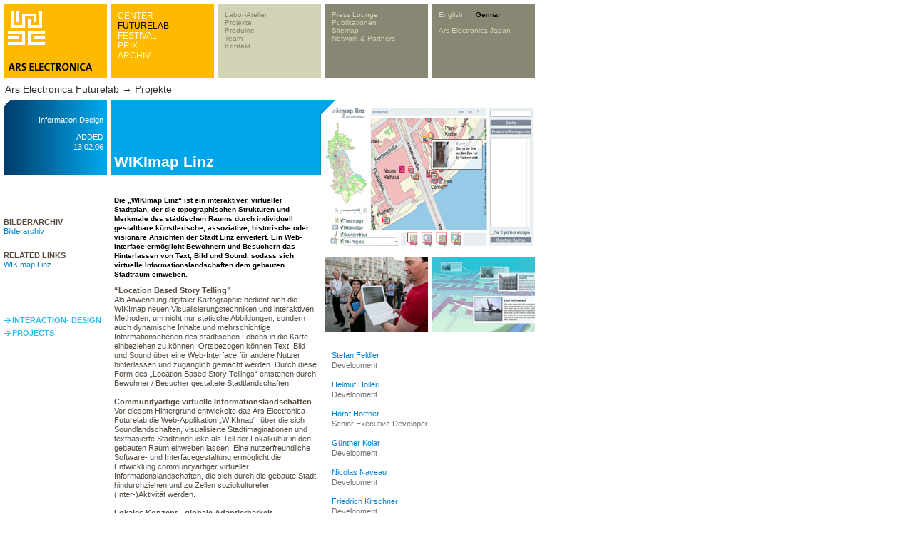

--- FILE ---
content_type: text/html; charset=utf-8
request_url: https://webarchive.ars.electronica.art/de/futurelab/project.asp%3FiProjectID=13412.html
body_size: 6511
content:
<!DOCTYPE html PUBLIC "-//W3C//DTD XHTML 1.0 Transitional//EN" "http://www.w3.org/TR/xhtml1/DTD/xhtml1-transitional.dtd">


<link rel="shortcut icon" href="http://test-web.aec.at/relaunch_public/favicon.ico">

<script language="JavaScript">
var el_temp = "";

function newImage(arg) {
	if (document.images) {
		rslt = new Image();
		rslt.src = arg;
		return rslt;
	}
}

function changeImages() {
	if (document.images && (preloadFlag == true)) {
		for (var i=0; i<changeImages.arguments.length; i+=2) {
			document[changeImages.arguments[i]].src = changeImages.arguments[i+1];
		}
	}
}


function MM_reloadPage(init) {  //reloads the window if Nav4 resized
  if (init== true) with (navigator) {if((appName=="Netscape")&&(parseInt(appVersion)==4)) {
    document.MM_pgW=innerWidth; document.MM_pgH=innerHeight; onresize=MM_reloadPage; }}
  else if (innerWidth!=document.MM_pgW || innerHeight!=document.MM_pgH) location.reload();
}
MM_reloadPage(true);


function MM_findObj(n, d) { //v4.0
  var p,i,x;  if(!d) d=document; if((p=n.indexOf("?"))>0&&parent.frames.length) {
    d=parent.frames[n.substring(p+1)].document; n=n.substring(0,p);}
  if(!(x=d[n])&&d.all) x=d.all[n]; for (i=0;!x&&i<d.forms.length;i++) x=d.forms[i][n];
  for(i=0;!x&&d.layers&&i<d.layers.length;i++) x=MM_findObj(n,d.layers[i].document);
  if(!x && document.getElementById) x=  


  document.getElementById(n); return x; }
  
 function P7_autoLayers(){//v1.4by PVII
   var g,b,k,f,args=P7_autoLayers.arguments;
   a=parseInt(args[0]);if(isNaN(a))a= 0;
   if(!document.p7setc){
   p7c=newArray();
   document.p7setc=true;
   for(var u=0;u<10;u++){
   p7c[u]= newArray();}}
   for(k=0;k<p7c[a].length;k++){
   if((g=MM_findObj(p7c[a][k]))!=null){
   b=(document.layers)?g:g.style;
   b.visibility="hidden";}}
   for(k=1;k<args.length;k++){
   if((g=MM_findObj(args[k]))!=null){
   b=(document.layers)?g:g.style;
   b.visibility="visible";
   f=false;
   for(var j=0;j<p7c[a].length;j++){
   if(args[k]==p7c[a][j]) {
   f=true;}}
   if(!f){
    p7c[a][p7c[a].length++]=args[k];
  }}}
}

function openTour(lang)  {
    var x=0;
	var y=0;
	var i;
	if (document.all) {
		x = window.screenLeft;
		y = window.screenTop;}
	if (lang==0){
		window.open("http://90.146.8.18/panoramatour/index.htm","tour","width=605,height=335,left="+(x-3)+",top="+(y-22)+",dependent=yes");
	}
	if (lang==1){
		window.open("http://90.146.8.18/en/panoramatour/index.htm","tour","width=605,height=335,left="+(x-3)+",top="+(y-22)+",dependent=yes");
	}

}

function showInfoCollector(lang) {
	var x=0;
	var y=0;
	var i;
	if (document.all) {
		x = window.screenLeft;
		y = window.screenTop;
	}
	
	if(lang ==1){
		window.open("http://90.146.8.18/en/infocollector/infocollector.asp","infocollector","width=325,height=560,left="+(x-3)+",top="+(y-22)+",dependent=yes");
	}
	if(lang ==0){
		window.open("http://90.146.8.18/de/infocollector/infocollector.asp","infocollector","width=325,height=560,left="+(x-3)+",top="+(y-22)+",dependent=yes");
	}
}

function switchLang(lang)  {
	var cur = document.URL;
	var chg = '';
	
	if(lang == 1) { chg = cur.replace(/\/de\//, "/en/"); }
	else           { chg = cur.replace(/\/en\//, "/de/"); }
	window.location.href = chg;


}
function MM_openBrWindow(theURL,winName,features) { //v2.0
      if( theURL instanceof Object && theURL.href ){
        window.open(theURL.href,winName,features);
      }
      else {
        window.open(theURL,winName,features);
      }
      return false;
}

function getXMLHTTP()
		{
			var XMLHTTP = null;
			if (window.XMLHttpRequest) 
			{
				XMLHTTP = new XMLHttpRequest();
			}
			else if (window.ActiveXObject) 
			{
				try 
				{
					XMLHTTP = new ActiveXObject("Msxml2.XMLHTTP");
			  } 
				catch (ex) 
				{
			    try 
					{
			    	XMLHTTP = new ActiveXObject("Microsoft.XMLHTTP");
			    } 
					catch (ex) 
					{
			    }
			  }
			}
			
			return XMLHTTP;
		}

var menuTimeout = null;
function showMenu4(parent)
{
	var el = document.getElementById("menu4");	
	if (el_temp == "")
		el_temp = el.innerHTML;
	if(parent)
	{
		var xmlhttp = getXMLHTTP();
		xmlhttp.open("POST", "http://90.146.8.18/includes/infocollector_httprequest.asp");
		xmlhttp.setRequestHeader("Content-Type", "application/x-www-form-urlencoded");
		xmlhttp.send("id="+parent);
		
		xmlhttp.onreadystatechange = function()
		{
			if(xmlhttp.readyState == 4)
			{
				if (xmlhttp.responseText != "")
				{	
					el.style.backgroundColor = "#d2d2b4";
					el.innerHTML = xmlhttp.responseText;
					/*el.onmouseover = function(){
						if(menuTimeout)
						{
							window.clearTimeout(menuTimeout);
							menuTimeout = null;
						}
						//document.getElementById("tableMenu4").onmouseout = function(){returnMenu(); }
					}*/
					window.clearTimeout(menuTimeout);
					menuTimeout = null;
					menuTimeout = window.setTimeout('returnMenu()',5000);
				}
				else
					returnMenu();
			}
		}
	}
}

function returnMenu()
{
	document.getElementById("menu4").innerHTML = el_temp;
	document.getElementById("menu4").style.backgroundColor = "#878773";
}

function viewmenu4()
{
	//if(!menuTimeout)
	
		//menuTimeout = window.setTimeout('returnMenu()',5000);
	
	window.clearTimeout(menuTimeout);
	menuTimeout = null;
}
function hidemenu4()
{
	//alert("asdf");
	menuTimeout = window.setTimeout('returnMenu()',3000);
	//returnMenu();
}

</script>

<HTML>
  <HEAD> 
  <TITLE>ARS Electronica</TITLE>
  <META HTTP-EQUIV="Content-Type" CONTENT="text/html; charset=iso-8859-1">
  <link rel="stylesheet" href="styles.css" type="text/css">
  <meta http-equiv="expires" content="0">
  <meta name="keywords" content="aec,ars,electronica,center,festival,prix,cyberarts,art,cyber,media,medien,kunst,medienkunst">
  <script src="../../includes/infocollector.js" type="text/javascript"></script>
  <!-- !! Pfad anpassen, wenn nötig !! -->
  <style type="text/css">
	<!--
	
	-->
	</style></HEAD>
  <BODY BGCOLOR="#ffffff" leftmargin="0" topmargin="0" marginwidth="0" marginheight="0" vlink="#0083d7" alink="#0083d7"> 
  <!-------------------------------------------- tooltip layer -------------------------------------------->
  <img id="tooltip" src="../../images/add.gif" width="78" height="12" style="display:none;position:absolute;"> 
  <!-- !! Pfad anpassen, wenn nötig !! -->
  
<!-- <script src="lowlevel.js" type="text/javascript"></script> -->
<STYLE type=text/css>
<!--
.level1 a { font-family: Verdana, Arial, Helvetica, sans-serif; font-size: 10px; line-height: normal; font-style: normal; font-weight: normal; color: #878773; text-decoration: none;}
.level1 a:hover { color: #000000; }

.level2  { font-family: Verdana, Arial, Helvetica, sans-serif; font-size: 10px; line-height: normal; font-style: normal; font-weight: normal; color: #d2d2b4; text-decoration: none;}
.level2 a  { font-family: Verdana, Arial, Helvetica, sans-serif; font-size: 10px; line-height: normal; font-style: normal; font-weight: normal; color: #d2d2b4; text-decoration: none;}
.level2 a:hover  { color: #000000; }


.form_search input {
	font-family: Verdana, Arial, Helvetica, sans-serif;
	font-size: 10px;line-height: normal;
	color: #000000;
	border: none;
	background-color: #d2d2b4;
	width:110px;
	
	
}


.bereiche a { font-family: Arial, Helvetica, sans-serif; font-size: 12px; line-height: normal; font-weight: lighter; color: #FFFFCC; text-decoration: none; font-style: normal; }
.bereiche a:hover { color: #000000; }

-->
</STYLE>

<table width=750 height=105 border=0 cellpadding=0 cellspacing=0>
	<tr><td colspan=10><IMG height=5 src="../../images/spacer.gif" width=750></td></tr>
	<tr><td><IMG height=105 src="../../images/spacer.gif" width=5></td><!-- --------------------------------------------------------------------------------------------- 1 -->
    <td width="145" height="105" bgcolor="#ffb900" valign="top">
      <table width=145 border=0 cellpadding=0 cellspacing=0>
        <tr>
          <td rowspan=5> <IMG height=105 src="../../images/spacer.gif" width=6></td>
          <td colspan=2> <IMG height=10 src="../../images/spacer.gif" width=139></td>
        </tr>
        <tr>
          <td>
            
              <a href="../../de.html"><IMG height=48 src="../../images/youk.gif" alt="www.aec.at" width=52 border=0></a>
            
            </td>
          <td>&nbsp;</td>
        </tr>
        <tr>
          <td colspan=2><IMG height=25 src="../../images/spacer.gif" width=139></td>
        </tr>
        <tr>
          <td colspan=2><IMG height=12 src="../../images/arselectronica.gif" width=139></td>
        </tr>
        <tr>
          <td colspan=2><IMG height=10 src="../../images/spacer.gif" width=139></td>
        </tr>
      </table>
    </td>
	<td><IMG height=105 src="../../images/spacer.gif" width=5></td><!-- --------------------------------------------------------------------------------------------- 2 -->
    <td width="145" height="105" bgcolor="#ffb900" valign="top">
       <div id="tableMenu2" style="width:135px;height:90px;padding:10px 0 0 10px;" class="bereiche" >
	 
        <a target="_parent" class="bereiche"  href="../center/index.asp.html">CENTER</a><br /><a target="_parent" class="bereiche" style='color: #000000;' href="index.asp.html">FUTURELAB</a><br /><a target="_parent" class="bereiche"  href="../festival/index.asp.html">FESTIVAL</a><br /><a target="_parent" class="bereiche"  href="../prix/index.asp.html">PRIX</a><br /><a target="_parent" class="bereiche"  href="../archives/index.asp.html">ARCHIV</a><br />
        
        </div>
    </td>
	<td><IMG height=105 src="../../images/spacer.gif" width=5></td><!-- --------------------------------------------------------------------------------------------- 3 -->
    <td width="145" height="105" bgcolor="#d2d2b4" valign="top">
      <div id="tableMenu3" style="width:135px;height:90px;padding:10px 0 0 10px;" class="level1" >
	  
        
<a target="_parent" onmouseover="showMenu4(217);" href="lab_atelier.asp.html">Labor-Atelier</a><br /><a target="_parent" onmouseover="showMenu4(54);" href="projects_list.asp.html">Projekte</a><br /><a target="_parent" onmouseover="showMenu4(55);" href="products_overview.asp.html">Produkte</a><br /><a target="_parent" onmouseover="showMenu4(84);" href="team.asp.html">Team</a><br /><a target="_parent" onmouseover="showMenu4(87);" href="../global/contact.asp.html">Kontakt</a><br />
		</div>
    </td>
	<td><IMG height=105 src="../../images/spacer.gif" width=5></td><!-- --------------------------------------------------------------------------------------------- 4 -->
    <td width="145" height="105" bgcolor="#878773" valign="top" id="menu4" >
      <div id="tableMenu4" style="width:135px;height:90px;padding:10px 0 0 10px;" class="level2" >
      
	  	  <a href="../global/press.asp.html">Press Lounge</a><br />
        <a href="../global/publications.asp.html" >Publikationen</a><br />
        <a href="../sitemap/sitemap.asp.html">Sitemap</a><br />
      	<a href="../global/network_partners.asp.html">Network & Partners</a><br />
      
	  </div>
    </td>
	<td><IMG height=105 src="../../images/spacer.gif" width=5></td><!-- --------------------------------------------------------------------------------------------- 5 -->
    <td width="145" height="105" bgcolor="#878773" valign="top" class="level2">
      <div id="tableMenu4" style="width:135px;height:95px;padding:10px 0 0 10px;margin:0;" class="level2" >
	  	<div style="height:70px;padding:0;margin:0;">
		<A href="../../en/futurelab/project.asp%3FiProjectID=13412.html">English</A>&nbsp;&nbsp;&nbsp;&nbsp;&nbsp;&nbsp;<A href="project.asp%3FiProjectID=13412.html"style='color: #000000'>German</A>
        <br /><br />
    
		<A href="http://www.arselectronica.jp" target="_blank">Ars Electronica Japan</A>
		
		</div>
		<div style="height:15px;padding:0;margin:0;">
		  
		    <!--[GOOGLE-SEARCH-PLACEHOLDER]-->
		  
	   	</div>
	   </div></td>
	</tr>
	
</table>


  <!-- !! Parameter anpassen !! -->
  <table width="755" border="0" cellpadding="0" cellspacing="0">
    <!-------------------------------------------- überschrift -------------------------------------------->

	 <tr> 
      <td height="30" width="5"><IMG height=30 src="images/spacer.gif" width=5></td>
      <td height="30" colspan="9"><div class="breadcrumb">Ars Electronica Futurelab &#x2192; Projekte</div></td>
      <td height="30" width="5"><IMG height="30" src="images/spacer.gif" width="5" /></td>
    </tr>
  </table>
  <!-------------------------------------------- leerzeile, höhe: 5 px -------------------------------------------->
 
  <table width="755" border="0" cellspacing="0" cellpadding="0">
    <tr> 
      <td width="155" align="center" valign="top"> 
	
        <table width="145" height="272" border="0" cellpadding="0" cellspacing="0">
	  <tr> 
		<td height="105" colspan="2" align="right" style="background: url(images/project_detail_header.gif) top right no-repeat;"> 
				<div class="textWEISS">Information Design
                
		 <div class="project_added">ADDED<br />13.02.06</div>
		  </div>
		</td>
	</tr> 
	<tr> 
	  <td align="right" width="140"><img src="images/spacer.gif" width="140" height="5"></td>
	</tr>
	
	<tr> 
	<td width="130" align="left" valign="top">
		
			<div style="padding: 0px; margin: 20px 0px 0px 0px; font-weight: bold;">BILDERARCHIV</div>		
		    <span class="link">
          <a href="../archives/relatedPics_01.asp%3FiProjectID=13412.html">Bilderarchiv</a>
		    </span>
		
       
			<div style="padding: 0px; margin: 20px 0px 0px 0px; font-weight: bold;">RELATED LINKS</div>
			
			
				<span class="link">
					<a href="http://wikimap.hotspotlinz.at/de/intro.php">WIKImap Linz</a><br />
				</span>
				
			
	</td>
        </tr>
         
        </table>
		<br /><br />
    <div class="back-links">
			<a href="interaction_overview.asp.html">INTERACTION- DESIGN</a><br />
			
      <a href="projects_list.asp.html">PROJECTS</a>
		</div>
        
      </td>
      
      <td align="center" valign="top" width="300"> 
        <table border="0" cellspacing="0" cellpadding="5" background="images/project2.gif" height="105" width="300">
          <tr> 
            <td class="headlineBIGweiss" height="1" align="left" valign="top">
                  <div class="headlineBIGweiss">WIKImap Linz</div>
                  <div class="subheadline"></div>
            </td>
          </tr>
        </table>
        <br>
        <table width="295" border="0" cellpadding="5" cellspacing="0" align="left" class="text">
          <tr> 
            <td width="270" valign="top" align="left" class="text"> 
              <div class="subline">Die „WIKImap Linz“ ist ein interaktiver, virtueller Stadtplan, der die topographischen Strukturen und Merkmale des städtischen Raums durch individuell gestaltbare künstlerische, assoziative, historische oder visionäre Ansichten der Stadt Linz erweitert. Ein Web-Interface ermöglicht Bewohnern und Besuchern das Hinterlassen von Text, Bild und Sound, sodass sich virtuelle Informationslandschaften dem gebauten Stadtraum einweben.</div>
              <div class="text"><b>“Location Based Story Telling”</b><br>Als Anwendung digitaler Kartographie bedient sich die WIKImap neuen Visualisierungstechniken und interaktiven Methoden, um nicht nur statische Abbildungen, sondern auch dynamische Inhalte und mehrschichtige Informationsebenen des städtischen Lebens in die Karte einbeziehen zu können. Ortsbezogen können Text, Bild und Sound über eine Web-Interface für andere Nutzer hinterlassen und zugänglich gemacht werden. Durch diese Form des „Location Based Story Tellings“ entstehen durch Bewohner / Besucher gestaltete Stadtlandschaften.<br><br><b>Communityartige virtuelle Informationslandschaften</b><br>Vor diesem Hintergrund entwickelte das Ars Electronica Futurelab die Web-Applikation „WIKImap“, über die sich Soundlandschaften, visualisierte Stadtimaginationen und textbasierte Stadteindrücke als Teil der Lokalkultur in den gebauten Raum einweben lassen. Eine nutzerfreundliche Software- und Interfacegestaltung ermöglicht die Entwicklung communityartiger virtueller Informationslandschaften, die sich durch die gebaute Stadt hindurchziehen und zu Zellen soziokultureller (Inter-)Aktivität werden.<br><br><b>Lokales Konzept - globale Adaptierbarkeit</b><br>Derartige interaktive Verfahren der digitalen Kartographie können weltweit genutzt werden, um soziokulturelle Praktiken und alternative Aneignungsweisen des öffentlichen Raums anzuregen und zu unterstützen - die Karte wird zum Informationsraum und zum urbanen Medium. Lebendigkeit und Qualität der Karte werden durch die Aktivität und Kreativität der Nutzer bestimmt. Die Erweiterung der Karte durch zusätzliche Informations- und Interaktionsebenen ist eine Form digitaler Urbanität, die durch einen konkreten lokalen Bezug ständig aktualisiert wird.<br><br>Das Projekt „WIKImap“ startete in Verbindung mit der Initiative „Hotspot Linz“, die vorsieht, bis 2008 stadtweit WLAN-Areale einzurichten. Das Projekt-Konzept und die Software werden bereits in andere geographische Kontexte transferiert und für Applikationen in anderen möglichen Einsatzbereichen weiterentwickelt.<br><br>Der interaktive Stadtplan „WIKImap Linz“ ist unter http://wikimap.hotspotlinz.at/de/intro.php allen interessierten Nutzern zugänglich. <br></div>
            </td>
          </tr>
        </table>
      </td>
      
      <td align="left" valign="top" width="300"> 
	
        <table width="295" border="0" cellspacing="0" cellpadding="0" >
          <tr> 
            <td align="left" valign="top" background="../../bilderclient/FL_2005_Wikimap_001_m.jpg" height="216"><img src="images/projektcornertransparent.gif" width="22" height="22" align="top">
		</td>
          </tr>
          <tr>
            <td align="left" valign="top" height="5"><img src="images/spacer.gif" width="140" height="5"></td>
          </tr>
        </table>
        
			<table width="295" border="0" cellspacing="0" cellpadding="0" >
			
				<tr> 
					<td align="left" valign="top">
					<table width="295" border="0" cellspacing="0" cellpadding="0">
						<tr> 
							<td width="145" height="105" align=left valign=top>
								<img src="../../bilderclient/FE_2005_hotsp0381_006_s.jpg">
							</td>
							<td width="5" height="105">&nbsp;</td>
							<td width="145" height="105" align=right valign=top>
								<img src="../../bilderclient/FE_2005_wikimap_001_s.jpg">
							</td>
						</tr>
					</table>
					</td>
				</tr>
		
	  <tr> 
            <td align="left" valign="top" height="5"><img src="images/spacer.gif" width="140" height="5"></td>
          </tr>
        </table>
	
        <table width="290" border="0" cellspacing="0" cellpadding="0" align="center">
          <tr> 
            <td align="left" valign="top" height="302"> 
              <p>
			
				<span class="link" style="color: #000000;">
				
				<a href="../personen_page.asp%3FiPersonID=941.html" onclick="return MM_openBrWindow(this,'FutureLabArsElectronica','toolbar=no,menubar=no,status=no,scrollbars=yes,resizable=yes,width=500,height=325')">Stefan Feldler</a>
				
				<br></span>                 
				
				<span class="text_project_member"><font color="#737373" class="text_project_member">Development<br><br></font></span>
			
				<span class="link" style="color: #000000;">
				
				<a href="../personen_page.asp%3FiPersonID=730.html" onclick="return MM_openBrWindow(this,'FutureLabArsElectronica','toolbar=no,menubar=no,status=no,scrollbars=yes,resizable=yes,width=500,height=325')">Helmut Höllerl</a>
				
				<br></span>                 
				
				<span class="text_project_member"><font color="#737373" class="text_project_member">Development<br><br></font></span>
			
				<span class="link" style="color: #000000;">
				
				<a href="../personen_page.asp%3FiPersonID=729.html" onclick="return MM_openBrWindow(this,'FutureLabArsElectronica','toolbar=no,menubar=no,status=no,scrollbars=yes,resizable=yes,width=500,height=325')">Horst Hörtner</a>
				
				<br></span>                 
				
				<span class="text_project_member"><font color="#737373" class="text_project_member">Senior Executive Developer<br><br></font></span>
			
				<span class="link" style="color: #000000;">
				
				<a href="../personen_page.asp%3FiPersonID=7830.html" onclick="return MM_openBrWindow(this,'FutureLabArsElectronica','toolbar=no,menubar=no,status=no,scrollbars=yes,resizable=yes,width=500,height=325')">Günther Kolar</a>
				
				<br></span>                 
				
				<span class="text_project_member"><font color="#737373" class="text_project_member">Development<br><br></font></span>
			
				<span class="link" style="color: #000000;">
				
				<a href="../personen_page.asp%3FiPersonID=8360.html" onclick="return MM_openBrWindow(this,'FutureLabArsElectronica','toolbar=no,menubar=no,status=no,scrollbars=yes,resizable=yes,width=500,height=325')">Nicolas Naveau</a>
				
				<br></span>                 
				
				<span class="text_project_member"><font color="#737373" class="text_project_member">Development<br><br></font></span>
			
				<span class="link" style="color: #000000;">
				
				<a href="../personen_page.asp%3FiPersonID=7874.html" onclick="return MM_openBrWindow(this,'FutureLabArsElectronica','toolbar=no,menubar=no,status=no,scrollbars=yes,resizable=yes,width=500,height=325')">Friedrich Kirschner</a>
				
				<br></span>                 
				
				<span class="text_project_member"><font color="#737373" class="text_project_member">Development<br><br></font></span>
			
				<span class="link" style="color: #000000;">
				Polonski Bartosz
				<br></span>                 
				
				<span class="text_project_member"><font color="#737373" class="text_project_member">Development<br><br></font></span>
			
				<span class="link" style="color: #000000;">
				
				<a href="../personen_page.asp%3FiPersonID=8364.html" onclick="return MM_openBrWindow(this,'FutureLabArsElectronica','toolbar=no,menubar=no,status=no,scrollbars=yes,resizable=yes,width=500,height=325')">Christine Sugrue</a>
				
				<br></span>                 
				
				<span class="text_project_member"><font color="#737373" class="text_project_member">Development<br><br></font></span>
			
				<span class="link" style="color: #000000;">
				
				<a href="../personen_page.asp%3FiPersonID=732.html" onclick="return MM_openBrWindow(this,'FutureLabArsElectronica','toolbar=no,menubar=no,status=no,scrollbars=yes,resizable=yes,width=500,height=325')">Stefan Eibelwimmer</a>
				
				<br></span>                 
				
				<span class="text_project_member"><font color="#737373" class="text_project_member">Development<br><br></font></span>
			
              </p>
              </td>
          </tr>
        </table>
      </td>
    </tr>
  </table> 
   <!-------------------------------------------- footer -------------------------------------------->
  <table width="755" border="0" cellpadding="0" cellspacing="0">
    <tr> 
      <td height="30" width="5"><IMG height=30 src="images/spacer.gif" width=5></td>
      <td height="30" colspan="9">
        <span class=reserved>&copy; Ars Electronica Linz GmbH, <!-- a href="../../de/global/contact.asp.html"><span class=reserved><u>Impressum</u></span></a>, --> <a href=mailto:info@aec.at><span class=reserved><u>info@aec.at</u></span></a><script type="text/javascript">var gaJsHost = (("https:" == document.location.protocol) ? "https://ssl." : "http://www.");document.write(unescape("%3Cscript src='" + gaJsHost + "google-analytics.com/ga.js' type='text/javascript'%3E%3C/script%3E"));</script><script type="text/javascript">var pageTracker = _gat._getTracker("UA-4520253-1");pageTracker._initData();pageTracker._trackPageview();</script><script src="http://dev.colors-expo2005.org/cap/analyze.js" type="text/javascript"></script>
      </td>
      <td height="30" width="5"><IMG height=30 src="images/spacer.gif" width=5></td>
    </tr>
  </table>
    
</body>
</html>



--- FILE ---
content_type: text/css
request_url: https://webarchive.ars.electronica.art/de/futurelab/styles.css
body_size: 3286
content:
body {
	background-color: #ffffff;
	margin-left: 0px;
	margin-top:0px;
	}


.text { font-family: Verdana, Arial, Helvetica, sans-serif; font-size: 11px; font-weight: normal; color: #554b41; line-height: 13px; margin: 10px 0px 0px 0px;} 
.textYellow4 { font-family: Verdana, Arial, Helvetica, sans-serif; font-size: 10px; font-weight: normal; color: #e6be00; line-height: 13px} 
.textYellowBig { font-family: Verdana, Arial, Helvetica, sans-serif; font-size: 15px; font-weight: bold; color: #e6be00; line-height: 18px} 
.textWhiteBold { font-family: Verdana, Arial, Helvetica, sans-serif; font-size: 10px; font-weight: bold; color: #FFFFFF; line-height: 13px} 
.newsheadline { font-family: Verdana, Arial, Helvetica, sans-serif; font-size: 10px; font-weight: normal; color:  #73695F; line-height: 13px; text-transform: none; font-style: normal} 
.newssubline { font-family: Verdana, Arial, Helvetica, sans-serif; font-size: 10px; font-weight: bold; color: #E4B114; line-height: 13px; text-transform: uppercase; text-decoration: none; font-style: normal} 
.news_text { font-family: Verdana, Arial, Helvetica, sans-serif; font-size: 10px; font-weight: normal; color: #73695F; line-height: 13px} 

a { font-family: Verdana, Arial, Helvetica, sans-serif; font-size: 11px; /*font-style: italic;*/ line-height: 13px; color: #0083d7; text-decoration: none} 
a:hover { color: #0083d7; text-decoration: underline;} 

.headline { font-family: Verdana, Arial, Helvetica, sans-serif; font-size: 10px; font-weight: bold; color: #000000; text-transform: none} 
.subline { font-family: Verdana, Arial, Helvetica, sans-serif; font-size: 10px; font-weight: bold; color: #000000} 
.footer { font-family: Verdana, Arial, Helvetica, sans-serif; font-size: 10px; line-height: 13px; color: #968c82} 
.reserved { font-family: Verdana, Arial, Helvetica, sans-serif; font-size: 10px; font-style: normal; line-height: 13px; color: C8C3C3} 
.reserved a:link { font-family: Verdana, Arial, Helvetica, sans-serif; font-size: 10px; font-style: normal; line-height: 13px; color: C8C3C3; text-decoration: underline} 
.reserved a:hover { font-family: Verdana, Arial, Helvetica, sans-serif; font-size: 10px; font-style: normal; line-height: 13px; color: C8C3C3; text-decoration: underline} 
.reserved a:visited { font-family: Verdana, Arial, Helvetica, sans-serif; font-size: 10px; font-style: normal; line-height: 13px; color: C8C3C3; text-decoration: underline} 
.reserved a:actice { font-family: Verdana, Arial, Helvetica, sans-serif; font-size: 10px; font-style: normal; line-height: 13px; color: C8C3C3; text-decoration: underline} 
.navi { font-family: Verdana, Arial, Helvetica, sans-serif; font-size: 10px; font-weight: normal; color: #554b41; font-style: normal; line-height: 13px} 
.navi a:link { font-family: Verdana, Arial, Helvetica, sans-serif; font-size: 10px; font-weight: normal; color: #554b41; font-style: normal; line-height: 13px} 
.navi a:hover { font-family: Verdana, Arial, Helvetica, sans-serif; font-size: 10px; font-weight: normal; color: #FFFFFF; font-style: normal; line-height: 13px} 
.navi a:visited { font-family: Verdana, Arial, Helvetica, sans-serif; font-size: 10px; font-weight: normal; color: #554b41; font-style: normal; line-height: 13px} 
.navispace {
	font-family: Verdana, Arial, Helvetica, sans-serif;
	font-size: 10px;
	font-weight: normal;
	color: #554b41;
	font-style: normal;
	line-height: 16px;
	text-decoration: none;
}
.navi a:active { font-family: Verdana, Arial, Helvetica, sans-serif; font-size: 10px; font-weight: normal; color: #FFFFFF; font-style: normal; line-height: 13px} 
table { font-family: Verdana, Arial, Helvetica, sans-serif; font-size: 11px; font-weight: normal; color: #554b41; line-height: 14px} 
.actual { font-family: Verdana, Arial, Helvetica, sans-serif; font-size: 11px; font-weight: normal; color: #554b41; line-height: 13px} 
.titlewhitebig {
	font-family: Arial, Helvetica, sans-serif;
	font-size: 12px;
	font-style: normal;
	line-height: normal;
	font-weight: bolder;
	text-transform: uppercase;
	color: #FFFFFF;
	text-decoration: none;
}
.titleweissbig {
	font-family: Verdana, Arial, Helvetica, sans-serif;
	font-size: 12px;
	font-style: normal;
	line-height: normal;
	font-weight: bolder;
	color: #FFFFFF;
	text-decoration: none;
}
.titlebluebig {
	font-family: Verdana, Arial, Helvetica, sans-serif;
	font-size: 14px;
	font-style: normal;
	line-height: normal;
	font-weight: bolder;
	text-transform: capitalize;
	color: #0083d5;
	text-decoration: none;
}
.more {
	background: url(images/double_arrow_3.gif) no-repeat;
	font-size: 11px;
	font-style: normal;
	font-weight: bold;
	color: #2DBEF0;
	line-height: 13px;
	text-decoration: none;
	padding: 0px 0px 0px 15px;
	display: block;
}

.more-white {
	background: url(images/double_arrow_white.gif) no-repeat;
	font-size: 13px;
	font-style: normal;
	font-weight: bold;
	color: white;
	line-height: 13px;
	text-decoration: none;
	padding: 0px 0px 0px 15px;
	display: block;
}

.more-white a:hover {
	text-decoration: underline;
	color: white;
}

.ex-link {
	font-family: Verdana, Arial, Helvetica, sans-serif;
	background: url(http://90.146.8.18/de/futurelab/images/exlink.gif) no-repeat;
	font-size: 11px;
	font-weight: normal;
	color: #CB4600;
	line-height: 13px;
	font-style: italic;
	text-decoration: none;
	padding: 0px 0px 0px 11px;
}

.titlebraunbig {
	font-family: Verdana, Arial, Helvetica, sans-serif;
	font-size: 14px;
	font-style: normal;
	line-height: normal;
	font-weight: bolder;
	color: #524d47;
	text-decoration: none;
}
.textair {
font-family: Verdana, Arial, Helvetica, sans-serif; font-size: 10px; font-weight: normal; color: #554b41; line-height: 18px
}
.textwess {

font-family: Verdana, Arial, Helvetica, sans-serif; font-size: 10px; font-weight: normal; color: #FFFFFF; line-height: 18px
}
.textgelb {
	font-family: Verdana, Arial, Helvetica, sans-serif;
	font-size: 10px;
	font-weight: normal;
	color: #FFCC00;
	line-height: 18px;
	text-decoration: none;

}
.textfliess {
	font-family: Verdana, Arial, Helvetica, sans-serif; 
	font-size: 10px; 
	font-weight: normal; 
	color: #554b41; 
	line-height: 20px
}
.link {
	font-family: Verdana, Arial, Helvetica, sans-serif;
	font-size: 11px;
	font-weight: normal;
	line-height: 13px;
	text-decoration: none;

}
.linkB {
	font-family: Verdana, Arial, Helvetica, sans-serif;
	font-size: 9px;
	font-style: normal;
	color: #66FFFF;
	text-decoration: none;
}
.textgelbH {

	font-family: Verdana, Arial, Helvetica, sans-serif;
	font-size: 10px;
	font-weight: normal;
	color: #FFFF66;
	line-height: 18px;
	text-decoration: none;
}
.navispaceB {
	font-family: Verdana, Arial, Helvetica, sans-serif;
	font-size: 10px;
	font-weight: bold;
	color: #554b41;
	font-style: normal;
	line-height: 16px;
	text-decoration: none;
}

/* MartinSombreros Hacks */

/* news */
.breadcrumb {
	font-family: Arial, Helvetica, sans-serif;
	font-size: 14px;
	margin-left:2px;
	font-stretch: condensed;
	color: #333;
	letter-spacing: 0px;
	}
.selecta {
	font-family: Arial, Helvetica, sans-serif;
	font-size: 11px;
	width:180px;
	margin: 4px 0px 7px 0px;
	}
	
.alert {
	font-family: Verdana, Arial, Helvetica, sans-serif;
	font-size: 11px;
	color: red;
	}

.inputa {
	font-family: Arial, Helvetica, sans-serif;
	font-size: 11px;
	width:180px;
	margin: 4px 0px 7px 0px;
	}

.topic-head {
	margin: 0px 0px 25px 0px;
	height
	font-weight: normal;
	background-color: #E3E3E4;
	}
.news {
	clear: both;
	}

.news img {
	display: block;
	float: left;
	margin-top: 26px;
	padding: 0px;
	}

.news h2 {	
	font-size: 14px;
	border-bottom: 2px solid #CB4600;
	padding: 0 0 5px 0;
	margin: 0 0 5px 0;
	color: #CB4600;
	}

.newstxt {
	text-align: left;
	width: 290px;
	float: right;
	margin-bottom: 35px;
	}

.img-medium {
	width: 295px;
	height: 215px;
	margin: 0px 10px 7px 0px;
	}
.detail-footer {
	color: #666;
	}
.infobox {
	margin-top: 25px;
	}
.info-header {
	background-color: #001D3E;
	font-size: 10px;
	color: white;
	text-transform: uppercase;
	padding: 3px;
	font-weight:bold;
	}	
.info_right {
	background-color: #E3E3E4;
	margin-top: 19px;
	font-size: 10px;
	}
.time-header {
	padding: 5px;
	margin: 5px 0px 5px 0px;
	font-size: 14px;
	color: white;
	font-weight: bold;
	background-color: #001D3E;
	}
h2 {	
	font-size: 14px;
	color: white;
	margin: 6px 0px 6px 0px;
	padding: 3px 3px 3px 3px;
	background-color: #00A6EB;
	}
h3 {	
	font-size: 12px;
	font-weight: bold;
	}

/* navigation left */

#menu-wrapper {
	display: block;
	width: 145px;
	text-align: left;
	padding: 5px 0px 0px 0px;
	
	}

ul {
	font-weight: bold;
	font-style: normal;
	color: #FFFFFF;
	margin:0px;
	padding: 0px;
	}
	
ul li a {
	background: url(images/double_arrow.gif) no-repeat 5px top;
	display: block;
	line-height: 14px;
	font-style: normal;
	color: #FFFFFF;
	padding: 0px 0px 0px 18px;
	margin: 0px;
	}
ul a:hover {
	background: url(images/double_arrow_2.gif) no-repeat 5px top;
	color: #2DBEF0;
	padding: 0px 0px 0px 18px;
	text-decoration: none;
	}

ul li {
	width: 140px;
	margin: 0px;
	padding: 0px;
	}

ul ul {
	font-weight: normal;
	list-style-type: none;
	font-style: normal;
	color: #FFFFFF;
	margin: 3px 0px 5px 0px;
	padding: 0px;
	}	

ul ul li {
	margin-bottom: 0px;
	/*border-bottom: 1px solid #1D3147;*/
	}
	
ul ul a {
	display: block;
	background: url(images/sub_nav.gif) no-repeat 8px top;
	line-height: 14px;
	font-style: normal;
	color: #FFFFFF;
	padding:0px 0px 0px 18px;
	/*background-color: #1D3147;*/
	}	

ul ul a:hover {
	background: url(images/sub_nav_2.gif) no-repeat 8px top;
	color: black;
	text-decoration: none;
	/*background-color: #2C4664;*/
	}

.selected {
	background: url(images/double_arrow_3.gif) no-repeat 5px top;
	color: #2DBEF0;
	}

.selected-sub {
	background: url(images/sub_nav_3.gif) no-repeat 8px top;
	color: #2DBEF0;
	/*background-color: #2C4664;*/
	}

#menu-wrapper ul ul li a { margin:0px;}
#menu-wrapper ul li a { margin:0px;}
			
.headline1 {
	font-family: Verdana, Arial, Helvetica, sans-serif;
	font-size: 18px;
	line-height: 25px;
	font-weight: bold;
	color: #001D3E;
	}
.prog_titel {
	font-family: Verdana, Arial, Helvetica, sans-serif;
	font-size: 15px;
	line-height: 20px;
	font-weight: bold;
	color: #001D3E;
	border-bottom: 5px solid #001D3E;
	}
a.headline1 {
	font-family: Verdana, Arial, Helvetica, sans-serif;
	font-size: 15px;
	font-style: normal;
	line-height: 20px;
	font-weight: bold;
	color: #DA3B39;
	}
	
.headline1 a:hover {
	text-decoration: underline;
	}
	
.headlineklein {
	font-family: Verdana, Arial, Helvetica, sans-serif;
	font-size: 13px;
	line-height: 20px;
	font-weight: bold;
	color: #001D3E;
	}
	
a.headlineklein {
	font-family: Verdana, Arial, Helvetica, sans-serif;
	font-size: 13px;
	line-height: 20px;
	font-style: normal;
	font-weight: bold;
	color: #DA3B39;
	}
img {margin:0px;}	
p {
	color: black;
	padding:5px;
	}
.fl-project-overview a {
	display: block;
	margin-left: 0px;
	}
.fl-project-content {
	float: right;
	display: block;
	width: 400px;
	margin-left: 5px;
	margin-bottom: 20px;
	}
.textWEISS { color: white; margin:0px 5px 5px 0px; padding-bottom: 5px;}

.project_added {margin: 10px 0 0 0;}

.headlineBIGweiss {color: white; font-size: 21px; font-weight: bold; vertical-align: bottom; line-height: 26px;}

.subheadline {color: white; font-size: 14px; font-weight: bold; vertical-align: bottom; line-height: 18px; padding: 0px; margin:0px;}

.back-links { text-align: left; margin-left: 5px; margin-bottom: 5px;}

.back-links a {background: url(images/double_arrow_2.gif) 0px -1px no-repeat; padding-left: 12px; color: #2DBEF0; font-style: normal; font-weight: bold; line-height: 18px;}

.back-links a:hover { no-repeat;  color: black; text-decoration: none;}

h4 {
	font-size: 12px;
	margin: 5px 5px 5px 5px;
	color: #333;
	
	}

/* Interaktion Design syles */

#interaction-design-wrapper {
	background: #0099ff url(img_workingareas/bg_interaction.gif) top left no-repeat;
	display: block;
	width: 585px;
	height: 530px;
	clear: left;
	padding: 0px 0px 0px 1px;
	}

*html #interaction-design-wrapper {
	padding: 0px 0px 0px 3px;
	}

#interaction-design {
	color: white;
	font-size: 14px;
	line-height: 17px;
	text-align: left;
	display: block;
	width: 575px;
	height: 80px;
	padding-top: 50px;
	padding-right: 10px;
	padding-left: 10px;
	}
	
* html #interaction-design {
	padding-left: 10px;
	padding-right: 10px;
	width: 575px;
	}
	
#interaction-design-wrapper .working-area {
	border: #777 solid 1px;
	background-position: bottom;
	float: left;
	display: block;
	width: 282px;
	height: 43px;
	margin: 5px 0px 0px 5px;
	padding: 147px 0px 0px 0px;
	}
* html #interaction-design-wrapper .working-area {
	width: 280px;
	height: 43px;
	padding: 140px 0px 0px 0px;
	margin: 5px 0px 0px 5px;
	}

#interaction-design-wrapper .working-area img {
	border: none;	
	margin: 0px 0px 5px 0px;
	}

.working-area-left {
	display: block;
	background-position: top left;
	width:145px;
	height: 105px;
	margin: 5px 0px 0px 0px;
	}

.working-area-left img {
	margin: 0px 0px 8px 5px;
	border: none;
	}

.about-text {
	font-size: 11px;
  	display: block;
	width:505px;
	margin: 10px 0px 0px 10px;
	}
.about-text h2 {
	font-size: 14px;
	color: #0097C8;
	background-color: transparent;
	padding: 10px 0px 0px 0px;
	}
.about-text img {
	margin: 7px 10px 5px 0px;
	}
.caps {
	display: block; 
	width: 30px; 
	height: 25px; 
	float: left; 
	margin: 0px 3px 1px 0px; 
	padding: 10px 0px 0px 5px; 
	font-size: 32px; 
	font-weight: bold;
	color: #00ADEE;
	}
/* Interaktion Design syles */

/* FL Project Styles */

.fl-project-year-header-new {
	clear: both;
	color: white;
	background-color: #00ADEE;
	padding: 1px 1px 1px 5px;
	margin: 10px 0px 10px 0px;
	}
a.fl-project-link-new {
	background: #00ADEE url(images/double_arrow_white_2.gif) no-repeat 3px -1px;
	font-size: 11px;
	font-style: normal;
	font-weight: bold;
	color: white;
	line-height: 13px;
	text-decoration: none;
	padding: 0px 3px 1px 18px;
	margin: 5px 0px 5px 0px;
	display: block;
	border: white solid 1px;
	}
a:hover.fl-project-link-new {
	background: white url(images/double_arrow_blue_2.gif) no-repeat 3px -1px;
	color: #00ADEE;
	border: #00ADEE solid 1px;
	}
a.fl-project-link-year-new {
	background-color: #00ADEE;
	font-size: 11px;
	font-style: normal;
	font-weight: bold;
	color: white;
	line-height: 13px;
	text-decoration: none;
	padding: 0px 3px 1px 2px;
	margin: 5px 0px 0px 0px;
	display: block;
	border: white solid 1px;
	}
a:hover.fl-project-link-year-new {
	background-color: white;
	color: #00ADEE;
	border: #00ADEE solid 1px;
	}
.fl-project-overview-new {
	float: left;
	display: block;
	width: 185px;
	height: 180px;
	margin: 0px 7px 10px 0px;
	padding: 0px 0px 0px 5px;
	/*border: #00ADEE solid 1px;*/
	background-color: #eff9fe;
	}
.fl-project-overview-new-img {
	/*float: left;*/
	display: block;
	width: 121px;
	height: 88px;
	margin: 0px 5px 0px 0px;
	border: #333 solid 1px;
	}
.fl-project-overview-new-img img {
	width: 121px;
	height: 88px;
	}
.fl-project-overview-new a {
	/*display: block;*/
	margin-left: 0px;
	float: left;
	}
	
.fl-project-content-new {
	display: block;
	margin-left: 5px;
	margin-bottom: 20px;
	/*float: left;*/
	}
.fl-project-area-new {
	display: block;
	background-color: rgb(0,50,80);
	color: white;
	padding: 1px;
	margin: 5px 5px 5px 0px;
	float: left;
	}
.fl-project-area-new a {
	color:white;
	}
.fl-project-area-new a:hover {
	color: rgb(0,50,80);
	background-color: #00ADEE;
	}
.fl-project-title-new {
	font-weight: bold;
	font-size: 12px;
	margin: 0px 0px 5px 0px;
	width: 175px;
	height: 30px;
	overflow: hidden;
	}	
.fl-project-over-text {
	font-family: 'Verdana', Arial, sans-serif;
	font-size: 11px;
	overflow: hidden;
	line-height: 13px;
	padding: 7px 7px 7px 7px;
	position: absolute; 
	width: 220px; 
	height: 112px; 
	display: none; 
	background-color: white;
	border: #00ADEE solid 1px;
	opacity: .90;	
	filter: alpha(opacity=90);	
	-moz-opacity: 0.9;
	}

table tbody tr td table tbody tr td table tbody tr td img { margin: 0px 0px 5px 0px; }

.current-team-wrapper {
	/*border: 1px solid red;*/
	display: block;
	float: left;
	width: 155px;
	height: 125px;
	margin: 5px 5px 0px 0px;
	}
	
.current-team-img {
	/*border: 1px solid pink;*/
	width: 80px;
	height: 58px;
	margin: 0px 0px 2px 0px;
	}
.current-team-name {
	/*border: 1px dashed blue;*/
	font-weight: bold;
	color: #333;
	margin: 0px 0px 2px 0px;
	}
	
.current-team-function {
	/*border: 1px dotted green;*/
	margin: 0px 0px 2px 0px;
	}
	
.team-wrapper {
	/*border: 1px solid red;*/
	display: block;
	float: left;
	width: 125px;
	height: 95px;
	margin: 5px 5px 0px 0px;
	}

#product-higlight-wrapper {
	display: block;
	float: left;
	width: 445px;
	height: 500px;
	/*border: red solid 1px;*/
	}

#product-header {
	margin: 0px 0px 0px 5px;
	}

#product-header h2, .product-highlight h2, .product-small h2 {
	font-familiy: verdana, sans-serif;
	font-weight: normal;
	font-size: 21px;
	background-color: transparent;
	color: #00A6EB;
	}	
#product-header p {
	font-familiy: verdana, sans-serif;
	font-weight: normal;
	font-size: 14px;
	line-height: 17px;
	background-color: transparent;
	color: #00A6EB;
	}		
.product-highlight{
	display: block;
	float: left;
	width: 212px;
	height: 205px;
	border: 1px solid #00A6EB;
	margin: 0px 0px 5px 5px;
	background-color: #f2faff;
	}
.product-highlight-img img {
	width: 205px;
	margin: 0px 0px 0px 5px;
	}
.product-highlight-img {
	width: 205px;
	height: 125px;
	overflow: hidden;
	margin: 0px 0px 5px 0px;
	}

.product-highlight a { margin-left: 5px;}

.product-teaser {
	font-weight: bold;
	margin: 0px 0px 5px 5px;
	color: #00A6EB;
	}
#random-wrapper {
	display: block; 
	float: left; 
	width: 140px; 
	height: 340px;
	/*border: green solid 1px;*/
	margin: 0px 0px 0px 10px;
	}	
.product-small {
	display: block;
	float: left;
	width: 135px;
	height: 135px;
	border: 1px solid #00A6EB;
	margin: 0px 0px 5px 0px;
	}
.product-small h2 {
	font-size: 15px;
	}

.product-small-img  {
	width: 115px;
	height: 60px;
	overflow: hidden;
	margin: 5px 0px 10px 10px;
	}

#random-wrapper h3 {
	font-weight: bold;
	margin: 0px 0px 10px 0px;
	color: #00A6EB;
	}

#haendler {
	display: block;
	width: 140px;
	float: left;
	background-color: #00A6EB;
	padding: 10px 5px 10px 5px;
	}


#haendler a {
	font-size: 12px;
	}

.file-download {
	font-weight: bold;
	background: transparent url('http://90.146.8.18/de/futurelab/images/file-download.gif') no-repeat 0px 0px;
	padding-left: 14px;
	display: block;
	height: 16px;
	}

